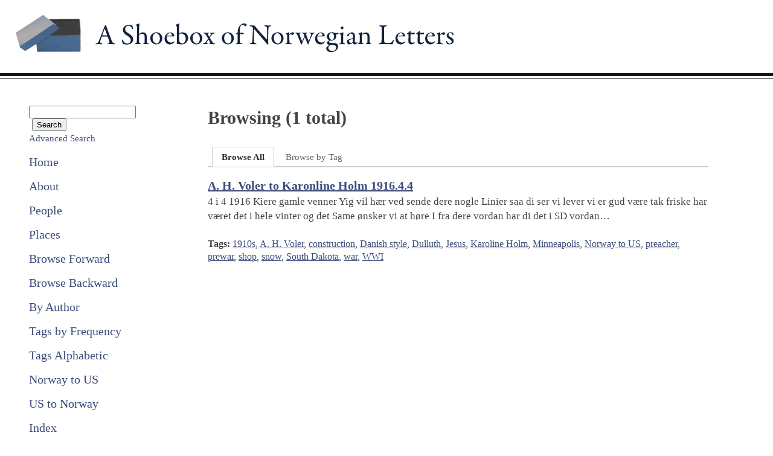

--- FILE ---
content_type: text/html; charset=UTF-8
request_url: https://huginn.net/shoebox/letters/items/browse/tag/A.+H.+Voler
body_size: 2328
content:
<!DOCTYPE html PUBLIC "-//W3C//DTD XHTML 1.0 Strict//EN"
	"http://www.w3.org/TR/xhtml1/DTD/xhtml1-strict.dtd">
<html xmlns="http://www.w3.org/1999/xhtml">
<head>
<title>A Shoebox of Norwegian Letters | Browse Items</title>

<!-- Meta -->
<meta http-equiv="Content-Type" content="text/html; charset=utf-8" />
<meta name="description" content="" />

<link rel="alternate" type="application/rss+xml" title="Omeka RSS Feed" href="/shoebox/letters/items/browse/tag/A.+H.+Voler?output=rss2" />
<!-- Plugin Stuff -->

<!-- Stylesheets -->
<link href="https://huginn.net/shoebox/letters/themes/default/css/style.css" media="all" rel="stylesheet" type="text/css" />

<!-- JavaScripts -->
<script type="text/javascript" src="https://ajax.googleapis.com/ajax/libs/jquery/1.4.3/jquery.min.js"></script>
<script type="text/javascript" src="https://ajax.googleapis.com/ajax/libs/jqueryui/1.8.6/jquery-ui.min.js"></script>
<script type="text/javascript">
    //<![CDATA[
jQuery.noConflict();    //]]>
</script>
</head>
<body id="items" class="browse">
	<div id="wrap">

		<div id="header">
		<div id="site-title"><a href="https://huginn.net/shoebox/letters" ><img src="https://huginn.net/shoebox/letters/archive/theme_uploads/default_logo_logo.jpg" title="A Shoebox of Norwegian Letters" /></a>
</div>
		</div>
		
		<div id="content">
		    
			<div id="primary-nav">
				<div id="search-wrap">
				    <h2>Search</h2>
				    <form id="simple-search" action="/shoebox/letters/items/browse" method="get">
<fieldset>

<input type="text" name="search" id="search" value="" class="textinput" /><input type="submit" name="submit_search" id="submit_search" value="Search" /></fieldset>

</form>				    <a href="/shoebox/letters/items/advanced-search">Advanced Search</a>    			</div>
    			
    			<ul class="navigation">
    			    <li class="nav-home"><a href="http://huginn.net/shoebox/">Home</a></li>
<li class="nav-about"><a href="http://huginn.net/shoebox/about.html">About</a></li>
<li class="nav-people"><a href="http://huginn.net/shoebox/letters/people/">People</a></li>
<li class="nav-places"><a href="http://huginn.net/shoebox/letters/map/">Places</a></li>
<li class="nav-browse-forward"><a href="http://huginn.net/shoebox/letters/items?sortby=dc.date">Browse Forward</a></li>
<li class="nav-browse-backward"><a href="http://huginn.net/shoebox/letters/items/?sortby=dc.date&amp;sortorder=desc">Browse Backward</a></li>
<li class="nav-by-author"><a href="http://huginn.net/shoebox/letters/items/?sortby=dc.creator">By Author</a></li>
<li class="nav-tags-by-frequency"><a href="http://huginn.net/shoebox/letters/items/tags?sort=most">Tags by Frequency</a></li>
<li class="nav-tags-alphabetic"><a href="http://huginn.net/shoebox/letters/items/tags?sort=alpha">Tags Alphabetic</a></li>
<li class="nav-norway-to-us"><a href="http://huginn.net/shoebox/letters/items/browse?tags=Norway+to+US&amp;sortby=dc.date">Norway to US</a></li>
<li class="nav-us-to-norway"><a href="http://huginn.net/shoebox/letters/items/browse?tags=US+to+Norway&amp;sortby=dc.date">US to Norway</a></li>
<li class="nav-index"><a href="http://huginn.net/shoebox/letters/index/">Index</a></li>
    			</ul>
			</div>
	<div id="primary">

		<h1>Browsing (1 total)
        	
		 				</h1>	
		
		<ul class="items-nav navigation" id="secondary-nav">
    		<li class="nav-browse-all current"><a href="/shoebox/letters/items">Browse All</a></li>
<li class="nav-browse-by-tag"><a href="/shoebox/letters/items/tags">Browse by Tag</a></li>
    	</ul>	
		<div id="pagination-top" class="pagination"></div>
		
					<div class="item hentry">
				<div class="item-meta">
								
				<h2><a href="/shoebox/letters/items/show/56" class="permalink">A. H. Voler to Karonline Holm 1916.4.4</a></h2>
				   
								
				
				    				<div class="item-description">
    				<p>4 i 4 1916
Kiere gamle venner
Yig vil h&aelig;r ved sende dere nogle Linier saa di ser vi lever vi er gud v&aelig;re tak friske har v&aelig;ret det i hele vinter og det Same &oslash;nsker vi at h&oslash;re I fra dere vordan har di det i SD vordan…</p>
    				</div>
				
				    				<div class="tags"><p><strong>Tags: </strong>
    				<a href="/shoebox/letters/items/browse/tag/1910s" rel="tag">1910s</a>, <a href="/shoebox/letters/items/browse/tag/A.+H.+Voler" rel="tag">A. H. Voler</a>, <a href="/shoebox/letters/items/browse/tag/construction" rel="tag">construction</a>, <a href="/shoebox/letters/items/browse/tag/Danish+style" rel="tag">Danish style</a>, <a href="/shoebox/letters/items/browse/tag/Dulluth" rel="tag">Dulluth</a>, <a href="/shoebox/letters/items/browse/tag/Jesus" rel="tag">Jesus</a>, <a href="/shoebox/letters/items/browse/tag/Karoline+Holm" rel="tag">Karoline Holm</a>, <a href="/shoebox/letters/items/browse/tag/Minneapolis" rel="tag">Minneapolis</a>, <a href="/shoebox/letters/items/browse/tag/Norway+to+US" rel="tag">Norway to US</a>, <a href="/shoebox/letters/items/browse/tag/preacher" rel="tag">preacher</a>, <a href="/shoebox/letters/items/browse/tag/prewar" rel="tag">prewar</a>, <a href="/shoebox/letters/items/browse/tag/shop" rel="tag">shop</a>, <a href="/shoebox/letters/items/browse/tag/snow" rel="tag">snow</a>, <a href="/shoebox/letters/items/browse/tag/South+Dakota" rel="tag">South Dakota</a>, <a href="/shoebox/letters/items/browse/tag/war" rel="tag">war</a>, <a href="/shoebox/letters/items/browse/tag/WWI" rel="tag">WWI</a></p>
    				</div>
								
				<span class="Z3988" title="ctx_ver=Z39.88-2004&amp;rft_val_fmt=info%3Aofi%2Ffmt%3Akev%3Amtx%3Adc&amp;rfr_id=info%3Asid%2Fomeka.org%3Agenerator&amp;rft.creator=A.+H.+Voler&amp;rft.date=1916.04.04&amp;rft.language=Norwegian&amp;rft.title=A.+H.+Voler+to+Karonline+Holm+1916.4.4&amp;rft.description=BREV+FRA+MRS.+A.H.+VOLER%2C+MOOSE+LAKE%2C+BOX+96%2C+MINN+DATERT+4.+APRIL-1916+TIL+MRS.+JOHN+HOLM%2C+%28BOX+497+%3F%29%2C+DELL+RAPIDS%2C+S.+DAK.+TO+GR%26Oslash%3BNNE+1-CENT+FRIMERKER+MED+PRESIDENT+GEORGE+WASHINGTON.+POSTSTEMPLET+MOOSE+LAKE+SAMME+DAG.++SKREVET+P%26Aring%3B+NORSK.+INGEN+PUNkTUM+ELLER+KOMMA.++DET+SER+UT+SOM+OM+SIDETALLET+2+ER+SATT+P%26Aring%3B+FEIL+SIDE%2C+DET+ER+ALTS%26Aring%3B+BAKSIDEN+AV+DET+ARKET+SOM+ER+FORTSETTELSEN+AV+ARK+1.%3Cbr+%2F%3E%0D%0A%3Cbr+%2F%3E%0D%0AI+WISH+THERE+WAS+SOME+WAY+I+COULD+TRANSLATE+THIS+TO+REFLECT+THE+SPELLING+&amp;rft.type=document&amp;rft.identifier=https%3A%2F%2Fhuginn.net%2Fshoebox%2Fletters%2Fitems%2Fbrowse%2Ftag%2FA.%2BH.%2BVoler"></span>
				</div><!-- end class="item-meta" -->
			</div><!-- end class="item hentry" -->			
			
		<div id="pagination-bottom" class="pagination"></div>
		
					
	</div><!-- end primary -->
	<div id="secondary">
	
    </div><!-- end secondary -->
	
</div><div id="footer">
        <p style="font-size=8px;">Powered by <a href="http://omeka.org" id="omeka-logo" style="font-size=0.9em;">Omeka</a> | <a style="font-size=0.9em;" href="http://huginn.net/shoebox/gb/">Shoebox Guestbook</a><br />Our deepest thanks to Terry Wilson and Cathy Walker.</p>
</div>
</div>
</body>
</html>